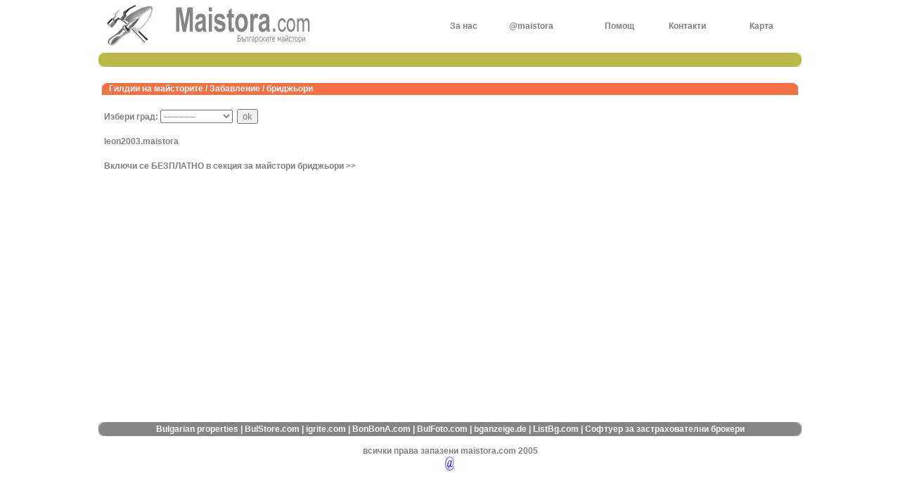

--- FILE ---
content_type: text/html
request_url: http://maistora.com/site/masters.php?m=53
body_size: 2422
content:
<!doctype html public "-//W3C//DTD HTML 4.0 Transitional//EN">
<html>
<head>
<title> Maistora.COM - Интернет Визитки за майстори!</title>
<meta http-equiv="Content-Type" content="text/html; charset=windows-1251">
<meta name="Author" content="yavor yankov">
<meta name="Keywords" content="майстор майстори майсторите монтьори строители фаянсаджии плочкаджии">
<meta name="Description" content="">
<link href="m.css" rel="stylesheet" type="text/css">
</head>

<body>
<center>
<table width=1000 border=0 cellpadding="0" cellspacing="0">
<tr><td><table cellpadding="0" cellspacing="0" width=100% border=0>
<tr>
	<td width=500><a href="index.php"><img src="i/logo2.jpg"  border="0" alt=""></a></td>
	<td><table cellpadding="0" cellspacing="0" width=100% border=0 class=c10>
	<tr>
		<td><a href="about.php" class=c10>За нас</a></td>
		<td><a href="http://webmail.maistora.com" class=c10>@maistora</a></td>
		<td><a href="help.php" class=c10>Помощ</a></td>
		<td><a href="contacts.php" class=c10>Контакти</a></td>
		<td><a href="map.php" class=c10>Карта</a></td>
	</tr>
	</table></td>
</tr>
</table></td></tr>
<tr><td class=c9 height=20><table width=100% border=0 cellpadding="0" cellspacing="0">
	<tr><td width=10 align=left><img src="i/ljpk.jpg" width="10" border="0" height="20"></td><td class=c1blk bgcolor=#BAB947>&nbsp;</td><td width=10 align=right><img src="i/rjpk.jpg" width="10" border="0" height="20"></td></tr></table><script type="text/javascript"><!--
google_ad_client = "pub-7262102171487092";
//maistora-top
google_ad_slot = "3745536487";
google_ad_width = 728;
google_ad_height = 15;
//--></script>
<script type="text/javascript"
src="http://pagead2.googlesyndication.com/pagead/show_ads.js">
</script></td></tr>
<tr><td>
<table height=400 width=100% border=0 cellpadding="0" cellspacing="0">
<tr>
	<td width=60% valign=top>
	<table height=400 width=100% border=0 cellpadding="3" cellspacing="2">
	<tr><td height=20 class=c1><table width=100% border=0 cellpadding="0" cellspacing="0">
	<tr><td width=10 align=left><img src="i/u_1_r4m.jpg" width="10" height="17" border="0"></td><td class=c1 bgcolor=#F57043><a href="index.php" class=c1>Гилдии на майсторите</a> / <a href="gil.php?g=9" class=c1>Забавление</a> / <a href="masters.php?m=53" class=c1>бриджьори</a> </td><td width=10 align=right><img src="i/u_1_r4.jpg" width="10" height="17" border="0"></td></tr></table></td></tr>
	<tr><td bgcolor=#FFFFFF height=280 valign=top>
<table width=100% border=0 cellpadding="3" cellspacing="0" class=c12>
<form method=get action=""><tr><td width=100% height=40 colspan=4><input type="hidden" name="m" value="53">Избери град: <select size=1 name=grad class=c10><option value=0>-----------</option><option value=1>София</option><option value=2>Благоевград</option><option value=3>Бургас</option><option value=4>Варна</option><option value=5>В. Търново</option><option value=6>Видин</option><option value=7>Враца</option><option value=8>Габрово</option><option value=9>Добрич</option><option value=10>Кърджали</option><option value=11>Кюстендил</option><option value=12>Ловеч</option><option value=13>Монтана</option><option value=14>Пазарджик</option><option value=15>Перник</option><option value=16>Плевен</option><option value=17>Пловдив</option><option value=18>Разград</option><option value=19>Русе</option><option value=20>Силистра</option><option value=21>Сливен</option><option value=22>Смолян</option><option value=23>Стара Загора</option><option value=24>Търговище</option><option value=25>Хасково</option><option value=26>Шумен</option><option value=27>Ямбол</option></select>&nbsp;&nbsp;<input type="submit" value="ok" class=c10></td></tr></form>
<tr>
	<td width=25% height=30><a href="http://leon2003.maistora.com/" class=c12 target=_blank>leon2003<span class=c10>.maistora</span></a> 
	</td>
	<td width=25%></td>
	<td width=25%></td>
	<td width=25%></td>
</tr>
<!-- <tr><td width=100% height=40 colspan=4>&lt; &lt; 1 2 3 4 5 6 7 8 9 &gt;&gt;</tr> -->
<tr><td width=100% height=40 colspan=4><a href="agree.php" class=c12>Включи се БЕЗПЛАТНО в секция за майстори бриджьори >></a></tr>
</table>
</td></tr>
	<tr><td height=20 class=c1></td></tr>
	</table>
	</td>
</tr>
</table>
</td></tr>
<tr><td>
<table width=100% border=0 cellpadding="0" cellspacing="5">
<tr><td align=center><object classid="clsid:d27cdb6e-ae6d-11cf-96b8-444553540000"        codebase="http://download.macromedia.com/pub/shockwave/cabs/flash/swflash.cab#version=6,0,0,0" width="728" height="80" id="banners/junior" align="middle" viewastext>
	<param name="movie" value="728x90.swf" />
	<param name="quality" value="high" />
	<embed src="728x90.swf" quality="high"  width="728" height="80" name="baner junior gm" align="middle" allowScriptAccess="sameDomain" type="application/x-shockwave-flash" pluginspage="http://www.macromedia.com/go/getflashplayer" />
</object></td>
</tr>
</table></td></tr>
<tr><td class=c1 height=20><table width=100% border=0 cellpadding="0" cellspacing="0">
	<tr><td width=10 align=left><img src="i/lspk.jpg" width="10" height="20" border="0"></td><td class=c1 bgcolor=#868485 align=center>
	<a href="http://www.bestbgproperties.com/" class="c1" title="Bulgarian properties!" target="_blank">Bulgarian properties</a> | 
	<a href="http://bulstore.com/" class=c1 target=_blank title="Бизнес портал с оферти">BulStore.com</a> | <a href="http://igrite.com/" class=c1 target=_blank  title="игри, забавления, онлайн">igrite.com</a> | <a href="http://bonbona.com/" class=c1 target=_blank  title="запознанства с bonbona.com">BonBonA.com</a> | <a href="http://bulphoto.com/" class=c1 target=_blank  title="интернет фотографска агенция">BulFoto.com</a> | <a href="http://www.bganzeige.de/" class=c1 target=_blank  title="">bganzeige.de</a> | <a href="http://listbg.com/" class=c1 target=_blank  title="Обявите в интернет">ListBg.com</a> | <a href="http://websiteodit.com/oditins/" class=c1 target=_blank  title="Софтуер за застрахователни брокери">Софтуер за застрахователни брокери</a></td><td width=10 align=right><img src="i/rspk.jpg" width="10" height="20" border="0"></td></tr></table></td></tr>
<tr><td align=center class=c10 valign=top><br> всички права запазени maistora.com 2005 <br><img src="i/yats.jpg" width="20" height="22" border="0" alt=""></td></tr>
</table>
</center>
<script type="text/javascript">
var gaJsHost = (("https:" == document.location.protocol) ? "https://ssl." : "http://www.");
document.write(unescape("%3Cscript src='" + gaJsHost + "google-analytics.com/ga.js' type='text/javascript'%3E%3C/script%3E"));
</script>
<script type="text/javascript">
var pageTracker = _gat._getTracker("UA-363941-4");
pageTracker._initData();
pageTracker._trackPageview();
</script>
</body>
</html>


--- FILE ---
content_type: text/html; charset=utf-8
request_url: https://www.google.com/recaptcha/api2/aframe
body_size: 266
content:
<!DOCTYPE HTML><html><head><meta http-equiv="content-type" content="text/html; charset=UTF-8"></head><body><script nonce="AVvswdLKzrQqB0byuboNlg">/** Anti-fraud and anti-abuse applications only. See google.com/recaptcha */ try{var clients={'sodar':'https://pagead2.googlesyndication.com/pagead/sodar?'};window.addEventListener("message",function(a){try{if(a.source===window.parent){var b=JSON.parse(a.data);var c=clients[b['id']];if(c){var d=document.createElement('img');d.src=c+b['params']+'&rc='+(localStorage.getItem("rc::a")?sessionStorage.getItem("rc::b"):"");window.document.body.appendChild(d);sessionStorage.setItem("rc::e",parseInt(sessionStorage.getItem("rc::e")||0)+1);localStorage.setItem("rc::h",'1769252508070');}}}catch(b){}});window.parent.postMessage("_grecaptcha_ready", "*");}catch(b){}</script></body></html>

--- FILE ---
content_type: text/css
request_url: http://maistora.com/site/m.css
body_size: 265
content:
body, table, a {font: bold 12px Verdana, sans-serif;}
body {padding:0px; margin:0px;}
.c1
{
color: #FFFFFF;
text-decoration: none;
}

.c1blk
{
color: #000000;
text-decoration: none;
}
/*
.c12
{
color: #FF4EA7;
font: bold 12px Verdana, sans-serif;
text-decoration: none;
}
*/
.c9
{
color: #000000;
text-decoration: none;
}

.c10
{
color: #808080;
text-decoration: none;
}

.c12
{
color: #808080;
text-decoration: none;
}


.c12d
{
color: #808080;
}

.boxhead {
	background: url(i/rr.gif) no-repeat left;
	margin: 0;
	padding: 0;
	text-align: center;
	}